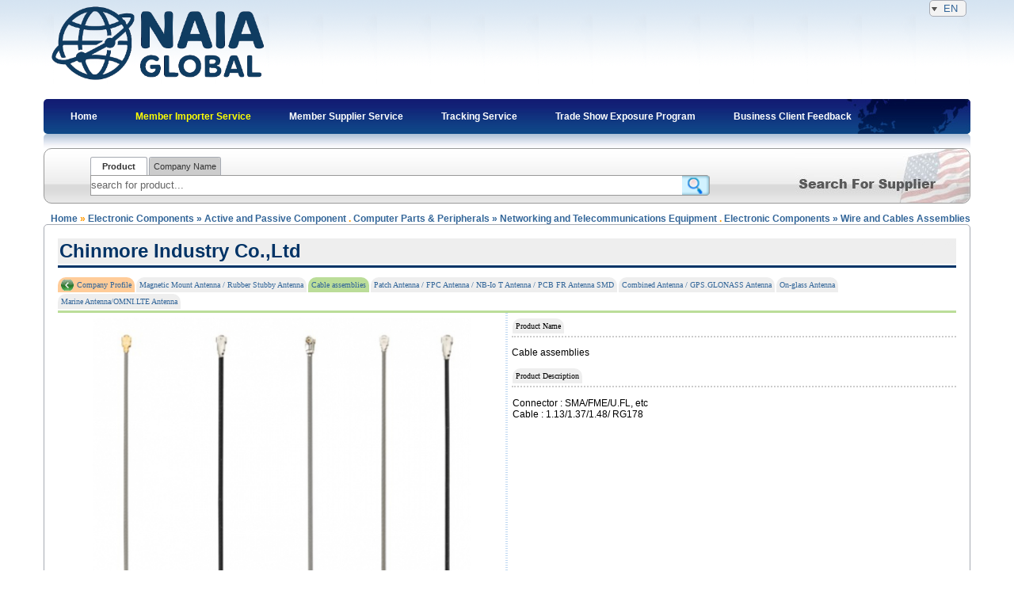

--- FILE ---
content_type: text/html; charset=UTF-8
request_url: https://www.usacan.org/index.php?pg=product&act=view&lang=en&company_no=22200&catno=58683
body_size: 16572
content:
<!DOCTYPE html PUBLIC "-//W3C//DTD XHTML 1.0 Transitional//EN" "http://www.w3.org/TR/xhtml1/DTD/xhtml1-transitional.dtd">
<html xmlns="http://www.w3.org/1999/xhtml">
<head>
<meta http-equiv="X-UA-Compatible" content="IE=EmulateIE9" />
<meta http-equiv="Content-Type" content="text/html; charset=utf-8" />
<meta name="viewport" content="width=device-width, initial-scale=1.0, maximum-scale=2.0">
<meta name="keywords" content="北美進口商協會,北美出口,北美商會,北美, 北美國際, 北美國際股份有限公司, NAIA INC,NAIA,North American Importers Association, Export, Manufacturers, Suppliers, Exporters, Importers, Trade Leads, Supplier, Manufacturer, Exporter, Importer, Global Source, Overseas Source, 貿易,全球貿易,全球採購,出口商,製造商,進出口貿易,出口貿易,海外商機,貿易" />
<meta name="description" content="北美進口商協會North American Importers Association(NAIA)成立於1987年，總會位於美國華盛頓D.C.，主要目的為服務進口商會員對外貿易、採購、合作等協助。會員遍及全球五大洲、超過7萬5千名進口商。為增加與亞洲區製造商之合作關係，協會於2001年於台北世貿中心設立台北辦事處(亞太辦事處)，主要任務為篩選並聯繫台灣及中國專業製造商，將其產品訊息提供給全球進口商會員做為未來貿易合作與採購之參考。" />
<title>NAIA::Chinmore Industry Co.,Ltd</title>
<link rel="SHORTCUT ICON" href="images/favicon.ico">
<link href="style/base.css?u=250407" rel="stylesheet" type="text/css">
<link href="style/overall.css?u=190426" rel="stylesheet" type="text/css">
<link href="style/frame.css?u=151231" rel="stylesheet" type="text/css">
<script type="text/javascript" src="script/build/yahoo/yahoo-min.js"></script>
<script type="text/javascript" src="script/build/utilities/utilities.js"></script>
<script type="text/javascript" src="script/build/connection/connection-min.js"></script>
<script language="JavaScript" src="script/overall.js?u=151231" type="text/javascript"> </script>
<script language="JavaScript" src="script/admin.js?u=250320" type="text/javascript"> </script>
<meta name="Description" CONTENT="Magnetic Mount Antenna
Rubber Stubby Antenna / OMNI.LTE Antenna
Cable assemblies / Marine Antenna
Patch Antenna / FPC Antenna 
NB-Io T Antenna /  PCB FR Antenna SMD
Combined Antenna / On-glass Antenna"><script type="text/javascript" src="script/news_rotator.js"></script><!-- Global site tag (gtag.js) - Google Analytics -->
                <script async src="https://www.googletagmanager.com/gtag/js?id=UA-155031362-1"></script>
                <script>
                  window.dataLayer = window.dataLayer || [];
                  function gtag(){dataLayer.push(arguments);}
                  gtag('js', new Date());
                  gtag('config', 'UA-155031362-1');
                </script>
<!-- Google Tag Manager -->
<script>(function(w,d,s,l,i){w[l]=w[l]||[];w[l].push({'gtm.start':
new Date().getTime(),event:'gtm.js'});var f=d.getElementsByTagName(s)[0],
j=d.createElement(s),dl=l!='dataLayer'?'&l='+l:'';j.async=true;j.src=
'https://www.googletagmanager.com/gtm.js?id='+i+dl;f.parentNode.insertBefore(j,f);
})(window,document,'script','dataLayer','GTM-PT62ZJQ');</script>
<!-- End Google Tag Manager -->
</head>

<body>
<!-- Google Tag Manager (noscript) -->
<noscript><iframe src="https://www.googletagmanager.com/ns.html?id=GTM-PT62ZJQ"
height="0" width="0" style="display:none;visibility:hidden"></iframe></noscript>
<!-- End Google Tag Manager (noscript) -->
<!-- BEGIN DYNAMIC BLOCK: overall_blk -->
<div id="overall" class="content">
	<div id="header"> 
    <!-- BEGIN DYNAMIC BLOCK: logo_blk -->
    <div class="topbar"><span class="signbar"></span><div style="display: inline-block;vertical-align: text-top;padding:2px;" class="wp-caption" onmouseover="showBlockById('langBlk','block');" onmouseout="showBlockById('langBlk','none');"><div><a href="#"><img src="images/icons/icon_arrowdown.gif" style=" vertical-align:middle;" />&nbsp; EN &nbsp;</a>  <div id="langBlk" style="display:none;"><div style="margin-top:5px;"><img src="images/icons/icon_arrowleft.gif" style=" vertical-align:middle;" /><a href="https://www.usacan.org.tw/index.php?pg=product&act=view&lang=en&company_no=22200&catno=58683&site-lang=tw">&nbsp; TW &nbsp;</a> </div><div style="margin-top:5px;"><img src="images/icons/icon_arrowleft.gif" style=" vertical-align:middle;" /><a href="https://cn.usacan.org/index.php?pg=product&act=view&lang=en&company_no=22200&catno=58683&site-lang=cn">&nbsp; CN &nbsp;</a> </div></div></div></div></div>
    <div id="logo"></div>
    <!-- END DYNAMIC BLOCK: logo_blk -->
    <div class="menu_top">
    <div class="l">
    <div class="r menu_font alignc" style="line-height:44px;" >
    <div id="menu-icon" class="alignl"><img src="images/webpage/menu-icon.png" style="margin:10px;" align="absmiddle" onclick="showMobileMenu('menu-mobile');" /></div>
    <div id="menu-full"><ul class="topmenuEn"><li class="left"><a href="index.php?pg=home" target="_top" style="color:#fff;"><span >Home</span></a></li><li onmouseover="showBlockById('importer_serviceBlk','block');" onmouseout="showBlockById('importer_serviceBlk','none');">
                    <div class="topmenuEnBlk" id="importer_serviceBlk" style="display:none;">
                    <ul style="margin:0;padding:0;"><li><a href="index.php?pg=supplierlist" target="_top" style="color:#ff0";"><span >Preferred Suppliers Gallery</span></a></li><li><a href="index.php?pg=importer" target="_top" style="color:#fff;"><span >Importers Gallery</span></a></li></ul></div>
                    <a class="menu_font pointer">
                    <span style="color:#ff0;">Member Importer Service</span></a> 
                    </li><li onmouseover="showBlockById('serviceBlk','block');" onmouseout="showBlockById('serviceBlk','none');">
                    <div class="topmenuEnBlk" id="serviceBlk" style="display:none;">
                    <ul style="margin:0;padding:0;"><li><a href="index.php?pg=service" target="_top" style="color:#fff;"><span >Member Supplier Service</span></a></li><li><a href="index.php?pg=what-we-do" target="_top" style="color:#fff;"><span >IRP program(Step by Step)</span></a></li></ul></div>
                    <a class="menu_font pointer">
                    <span >Member Supplier Service</span></a> 
                    </li><li onmouseover="showBlockById('trackingBlk','block');" onmouseout="showBlockById('trackingBlk','none');">
                    <div class="topmenuEnBlk" id="trackingBlk" style="display:none;">
                    <ul style="margin:0;padding:0;"><li><a href="index.php?pg=tracking_service" target="_top" style="color:#fff;"><span >Tracking Service</span></a></li><li><a href="index.php?pg=tracking_qna" target="_top" style="color:#fff;"><span >Q&A</span></a></li></ul></div>
                    <a class="menu_font pointer">
                    <span >Tracking Service</span></a> 
                    </li><li class="left"><a href="index.php?pg=trade-show-exposure-program" target="_top" style="color:#fff;"><span >Trade Show Exposure Program</span></a></li><li class="left"><a href="index.php?pg=dpsuppliers" target="_top" style="color:#fff;"><span >Business Client Feedback</span></a></li><div class="clear"></div></ul> </div>
    <div id="menu-mobile" class="hide"><div class="wp-caption"><ul class="topmenuEn"><li class="left"><a href="index.php?pg=home" target="_top" style="color:#fff;"><span >Home</span></a></li><li><a href="index.php?pg=supplierlist" target="_top" style="color:#fff;"><span >Preferred Suppliers Gallery</span></a></li><li><a href="index.php?pg=importer" target="_top" style="color:#fff;"><span >Importers Gallery</span></a></li><li><a href="index.php?pg=service" target="_top" style="color:#fff;"><span >Member Supplier Service</span></a></li><li><a href="index.php?pg=what-we-do" target="_top" style="color:#fff;"><span >IRP program(Step by Step)</span></a></li><li><a href="index.php?pg=tracking_service" target="_top" style="color:#fff;"><span >Tracking Service</span></a></li><li><a href="index.php?pg=tracking_qna" target="_top" style="color:#fff;"><span >Q&A</span></a></li><li class="left"><a href="index.php?pg=trade-show-exposure-program" target="_top" style="color:#fff;"><span >Trade Show Exposure Program</span></a></li><li class="left"><a href="index.php?pg=dpsuppliers" target="_top" style="color:#fff;"><span >Business Client Feedback</span></a></li><div class="clear"></div></ul> <img src="images/webpage/menu-icon.png" style="margin:10px;" align="absmiddle" onclick="showMobileMenu('menu-mobile');" /><div class="clear"></div></div></div>
    </div>
    </div>
    </div> 
    <div class="menu_shadow"></div>
	</div>
  <!-- BEGIN DYNAMIC BLOCK: search_blk -->  
  <div id="searchform1" style="margin-bottom:1em;">
    <form method="get" name="searchform" id="searchform" onsubmit="return validTnetSearch(this);" action="index.php" class="searchform">
    <div class="l"><div class="r">
    
            <div class="search-block-width">
                  <ul class="tagbar4 pointer"><li class="pointer"><a href="javascript:changeSearchType('p');" class="active" id="search_p">Product</a></li>
               <li class="pointer"><a href="javascript:changeSearchType('c');" class="" id="search_c">Company Name</a></li></ul> 
            <table border="0" cellpadding="0" cellspacing="0" class="search_tga" width="100%">
              <tr>
                <td width="99%">
                <input type="hidden" id="qtype" name="qtype" value="product" />
              <input name="q" class="q gray" id="q" value="search for product..." onclick="if (this.value.indexOf('search for')>=0) this.value='';" />
                 
                 </td>
                <td><button class="qbtn"><img src="images/webpage/btu_search2_a.gif" style="height:26px;" /></button></td>
              </tr>
            </table>
            </div>
    </div></div>              
    <input type="hidden" name="pg" value="supplierlist" />
          
      </form>
    </div>
  <!-- END DYNAMIC BLOCK: search_blk -->  
	<div id="maincontent">
		<div class="content"><div class="alignr category-bar" >
                        <a href="index.php?pg=home">Home</a> &raquo; <a href="index.php?pg=supplierlist&maincat=517" class="nowrap">Electronic Components &raquo; Active and Passive Component</a> . <a href="index.php?pg=supplierlist&maincat=756" class="nowrap">Computer Parts & Peripherals &raquo; Networking and Telecommunications Equipment</a> . <a href="index.php?pg=supplierlist&maincat=725" class="nowrap">Electronic Components &raquo; Wire and Cables Assemblies</a> </div></div>



    <div class="wp-caption whibg">
    <div style="margin:1%;">
    <div style="border-bottom:solid 3px #036;margin:1em auto;">
    <h1 class="alignl" style="margin:2px 0;padding:2px;color:#036;background-color:#eee;"><span name="company_name"><span id="comname">Chinmore Industry Co.,Ltd</span></span>
    <div class="right" style="color:#eee;font-size:8px;">NAIA Member(Expired)</div></h1></div>
        <div style="border-bottom:solid 3px #BBDD99;">
        <a href='index.php?pg=supplier&lang=en&company_no=22200'" class="left round_top profile_font profile_red" style="margin-right:2px;"><span class="back">&nbsp;</span>Company Profile </a>
        
        <a href="index.php?pg=product&act=view&lang=en&company_no=22200&catno=58671" class="round_top left profile_font graybg" style="margin-right:2px;">Magnetic Mount Antenna /  Rubber Stubby Antenna</a><a href="index.php?pg=product&act=view&lang=en&company_no=22200&catno=58683" class="round_top left profile_font profile_green" style="margin-right:2px;">Cable assemblies</a><a href="index.php?pg=product&act=view&lang=en&company_no=22200&catno=58687" class="round_top left profile_font graybg" style="margin-right:2px;">Patch Antenna / FPC Antenna  / NB-Io T Antenna /  PCB FR Antenna SMD</a><a href="index.php?pg=product&act=view&lang=en&company_no=22200&catno=58689" class="round_top left profile_font graybg" style="margin-right:2px;">Combined Antenna / GPS.GLONASS Antenna</a><a href="index.php?pg=product&act=view&lang=en&company_no=22200&catno=58691" class="round_top left profile_font graybg" style="margin-right:2px;">On-glass Antenna</a><a href="index.php?pg=product&act=view&lang=en&company_no=22200&catno=77133" class="round_top left profile_font graybg" style="margin-right:2px;">Marine Antenna/OMNI.LTE Antenna</a>
        <div class="clear"></div></div>
        <div style="width:100%;margin-bottom:3px;border-bottom:solid 3px #bd9;" id="imgGallery">

        <div class="profile-block-spot" style="border-bottom:solid 3px #bd9;">
            <div class="width-half left">
            <div class="alignc" style="margin:1%;overflow:hidden;">
                <div onclick="openDialog('https://reg.usacan.org/uploads/photos/2/22/0//B1(Cable assemblies)1111111111.jpg','_blank','800','600');" class="pointer alignc"><div id="photoDiv77141" class="photoDiv"><img src="images/icons/ajax_loading.gif" /></div></div>
            </div>   
            </div>
            <div class="width-half left">
            <div class="alignl" style="margin:1% 0 1% 1%;">
                <!-- BEGIN DYNAMIC BLOCK: row_list -->
                <table border="0" width="100%" cellspacing="0">
                    <tr><td style="border-bottom:dotted 2px #ccc;"><div class="round_top profile_font graybg left">Product Name</div></td></tr>
                    <tr><td style="padding:1em 0;">Cable assemblies</td></tr>
                    <tr><td style="border-bottom:dotted 2px #ccc;"><div class="round_top profile_font graybg left">Product Description</div></td></tr>
                    <tr><td><p>Connector : SMA/FME/U.FL, etc<br />Cable : 1.13/1.37/1.48/ RG178</p></td></tr>
                </table>
                <!-- END DYNAMIC BLOCK: row_list -->
            </div>                     
            </div>
            <div class="clear"></div>
        </div>


        </div>
    </div>
    </div>


<script>
loadPhotoDiv("photoDiv");
</script>



	</div>
    <!-- BEGIN DYNAMIC BLOCK: foot_blk -->
    <div style="margin:1em auto;" class="menu_bot">
        <div class="l">
        <div class="r">
            <div style="margin:1em;">
              <div  class="alignr" style="height:41px;line-height:40px;"><a href="index.php?pg=wishtobuy" target="_top" class="menu_font" style="padding-right:26px;color:#FFFFFF;"><span >Wish To Buy</span></a><a href="index.php?pg=faq" target="_top" class="menu_font" style="padding-right:26px;color:#FFFFFF;"><span >FAQ</span></a><a href="index.php?pg=contact" target="_top" class="menu_font" style="padding-right:26px;color:#FFFFFF;"><span >Contact Us</span></a><script src="//static.getclicky.com/js" type="text/javascript"></script><script type="text/javascript">try{ clicky.init(100874062); }catch(e){}</script></div>
              <div class="copy_font" style="height:20px;line-height:18px;"><!--TEL :  888-483-5777 / FAX : (646)-304-5182-->   &copy; 2026 USACAN.Org. All rights reserved.  </div>
              </div>
        </div> 
        </div>
        <div class="menu_shadow"></div>
    </div>
    <!-- END DYNAMIC BLOCK: foot_blk -->

    <div id="footer"></div>

<div id="ViewBlock" style="display:none;z-index:990;">
<div class="Mask"></div>
<div class="graybg fixDialogHbar"> <h2 id="ViewBlockTitle" class="floatDiv" style="margin:0 15px;height:100%;"></h2>
<span id="editbtn"></span>
<button onclick="showBlockById('ViewBlock','none');" class="right btn btn_x">X</button></div>
<div class="fixDialogH whibg">
<div id="ViewBlockBody" style="margin:1em;">
</div>
</div>
</div>

<div id="MsgBlock" style="display:none;z-index:1990;">
<div class="Mask"></div>
<div class="graybg fixDialogbar shadow_dark"><span id="MsgBlockTitle"></span>
<button onclick="showBlockById('MsgBlock','none');" class="right btn btn_x">X</button></div>
<div class="fixDialog whibg shadow_dark">
<div id="MsgBlockBody" style="margin:0.5em;">
</div>
</div>
</div>

<div id="WaitingBlock" style="display:none;z-index:9990;">
<div class="Mask"></div>
<div class="fixDialogS whibg shadow_dark">
<span id="WaitingBlockMsg" style="margin:1em;"></span>
</div>
</div>

<div id="calendarBlock"></div>    
<div id="DebugBoard"></div>

</div>
<!-- END DYNAMIC BLOCK: overall_blk -->

</body>
</html>


--- FILE ---
content_type: text/css
request_url: https://www.usacan.org/style/frame.css?u=151231
body_size: 3335
content:
body {
	margin:0;
	background: url(../images/webpage/top_bg.gif) top left  repeat-x;
}
main{
	overflow:hidden;
}
a:link {
	text-decoration: none;
	color: #336699;
}
a:visited {
	text-decoration: none;
	color: #336699;
}
a:hover {
	text-decoration: underline;
}
a:active {
	text-decoration: none;
}
.inputform{
	font-family: Arial, Helvetica, sans-serif;
	border: solid 1px #DDDDDD;
	color:#666666;
	margin-bottom:2px;
	padding: 2px 5px 2px 5px;
	font-size:100%;
}
.fotn_sty {
	font-family: Arial, Helvetica, sans-serif;
	font-size: 100%;
	color: #666666;
	text-decoration: none;
	line-height: 185%;
}
.fotn_sty_14 {
	font-family: Arial, Helvetica, sans-serif;
	font-size: 120%;
	color: #336699;
	text-decoration: none;
	line-height: 185%;
}
.fotn_sty_13 {
	font-family: Arial, Helvetica, sans-serif;
	font-size: 110%;
	color: #224466;
	text-decoration: none;
	line-height: 185%;
}
.fotn_sty_12 {
	font-family: Arial, Helvetica, sans-serif;
	font-size: 100%;
	color: #336699;
	text-decoration: none;
	line-height: 185%;
}
.menu_font {
	font-family: Verdana, Arial, Helvetica, sans-serif;
	font-size: 100%;
	color: #FFFFFF;
	font-weight: bold;
}
.copy_font {
	font-family: Arial,Verdana, Helvetica, sans-serif;
	font-size: 90%;
	color: #FFFFFF;
	line-height: 90%;
}
.black_font {
	font-family: Arial,Verdana, Helvetica, sans-serif;
	font-size: 14px;
	color: #000000;
	line-height: 11px;
}
.search_tga {
	font-family: Verdana, Arial, Helvetica, sans-serif;
	font-size: 100%;
	color: #336699;
	text-decoration: none;
}
.search_tga_n {
	font-family: Verdana, Arial, Helvetica, sans-serif;
	font-size: 100%;
	color: #000000;
	text-decoration: underline;
	font-weight: bold;
}
.imp_li {
	list-style-image: url(../images/icons/icon_1.gif);
	font-family: Arial, Helvetica, sans-serif;
	font-size: 100%;
	color: #666666;
	text-decoration: none;
	line-height: 165%;
}
.body_bg {
    background-image: url(../images/webpage/top_bg.gif);
    background-repeat: repeat-x;
}

.search_sty {
	height: 18px;
	border-top-width: 1px;
	border-bottom-width: 1px;
	border-left-width: 1px;
	border-top-style: solid;
	border-bottom-style: solid;
	border-left-style: solid;
	border-top-color: #989898;
	border-bottom-color: #989898;
	border-left-color: #989898;
	width: 550px;
	font-family: Verdana, Arial, Helvetica, sans-serif;
	font-size: 100%;
	border-right-width: 1px;
	border-right-style: solid;
	border-right-color: #989898;
}
.search_tit {
	font-family: Geneva, Arial, Helvetica, sans-serif;
	font-size: 120%;
	font-weight: bold;
	color: #FFFFFF;
	text-decoration: none;
}
.search_subtit {
	font-family: Georgia, "Times New Roman", Times, serif;
	font-size: 100%;
	font-weight: bold;
	color: #336666;
	text-decoration: none;
}
.page_con_bg {
	background-image: url(../images/page_con_bg.gif);
	background-repeat: no-repeat;
}
.blue_font {
	font-family: Verdana, Arial, Helvetica, sans-serif;
	font-size: 100%;
	font-weight: bold;
	color: #336699;
}
.red_font {
	font-family: Verdana, Arial, Helvetica, sans-serif;
	font-size: 100%;
	font-weight: bold;
	color: #990000;
}


.prod_img_sty{width:99%; border: 1px solid #999999; margin-bottom:8px; padding:1px;}
#clear, .clear {
	clear:both;
}
.member_supp_ {
	font-family: Arial,Verdana, Helvetica, sans-serif;
	font-size: 110%;
	color: #333333;
}
.italic14 {
    font-style: italic;
    font-size: 120%;
}

--- FILE ---
content_type: application/javascript
request_url: https://www.usacan.org/script/admin.js?u=250320
body_size: 53979
content:
var sUrl = "ajax.php?handle=admin";
var loadimg = '<img src="images/icons/ajax_loading.gif" />';
var timer = '';
var timercount = 0;
function editPasswordBlock(act,no) {
    var bID = 'editPasswordBlock';
    var postData =  'type=editPasswordBlock&act='+act+'&no='+no;
    if (act == 'cancel') {
        showBlockById(bID,'none');
        var arr = Array('old_password','new_password1','new_password2');
        for (var i in arr) getE(arr[i]).value='';
        getE('PasswordBlockMsg').innerHTML = '';
    } else if (act == 'save') {
        var msg = '';        
        el = getE('old_password'); 
        if (el.value=='') msg += 'Please input current password.'; 
        else postData += '&old_password='+ encodeURIComponent(el.value);   
        
        el = getE('new_password1'); 
        el2 = getE('new_password2'); 
        
        if (el.value=='') msg += 'New password is empty.';
        else if (el2.value=='') msg += 'Confirmation password is empty.';   
        else if (el.value!=el2.value) msg += 'Your password and confirmation password do not match.';
        else postData += '&new_password='+ encodeURIComponent(el.value);   
        if (msg == '') var request = YAHOO.util.Connect.asyncRequest('POST', sUrl, callback,postData);  
        else {
            getE('PasswordBlockMsg').innerHTML = '<span class="info">'+msg+'</span>';
        }
    }  
}

function editImpCategory(act,no) {
    var bID = 'MsgBlock';
    var cID = 'MsgBlockBody';
    var postData =  'type=editImpCategory&act='+act+'&no='+no;
    if (act == 'cancel') {
        showBlockById(bID,'none');
        getE(cID).innerHTML = loadimg;
    }
    else if (act == 'edit') {
        showBlockById(bID,'block');
        var request = YAHOO.util.Connect.asyncRequest('POST', sUrl, callback,postData);
    }
    else if (act == 'save') {
        var msg = '';        
        el = getE('rName'); 
        if (el.value=='') msg += 'Field of importer category is empty. '; 
        else postData += '&name='+ encodeURIComponent(el.value);   
        el = getE('rValue'); 
        postData += '&value='+ encodeURIComponent(el.value);   
        
        el = getE('number1'); if (el!=null) postData += '&number1='+ el.value;   
        el = getE('number2'); if (el!=null) postData += '&number2='+ el.value;   
        
        if (msg != '')  
        {
            getE('editImpCategoryMsg').innerHTML = '<span class="warn">'+msg+'</span>';
            return false;
        }
        var request = YAHOO.util.Connect.asyncRequest('POST', sUrl, callback,postData); 
        showBlockById(bID,'none');
    }
    else if (act == 'delete') {
        var request = YAHOO.util.Connect.asyncRequest('POST', sUrl, callback,postData);          
        showBlockById(bID,'none');
        el = getE('impcat-'+no);
        if (el!=null)  el.innerHTML=''; 
    }
      
}

function editDomainRecords(act,no) {
    var bID = 'MsgBlock';
    var cID = 'MsgBlockBody';
    var postData =  'type=editDomainRecords&act='+act+ '&no='+no;
    if (act == 'edit') {
        showBlockById(bID,'block');
        getE('MsgBlockBody').innerHTML = loadimg;
        var request = YAHOO.util.Connect.asyncRequest('POST', sUrl, callback,postData);
    }
    else if (act == 'save' || act == 'renew') {
        var els = getEs('setupVar');
        if (els!=null) {
            for (var i in els) {
                if (els[i].id != undefined) {
                    if (els[i].value != '') {
                        postData += '&'+ els[i].id + '=' + encodeURIComponent(els[i].value);
                    }
                }
            }
            var request = YAHOO.util.Connect.asyncRequest('POST', sUrl, callback,postData);
            if (no > 0 && act != 'renew') showBlockById('MsgBlock','none');
            else {
                var el=getE('editmsg');
                if (el!=null) el.innerHTML = loadimg + 'Please wait...';
            }
        }                                                                                       
    }
    else if (act == 'purchase' ) {
        var request = YAHOO.util.Connect.asyncRequest('POST', sUrl, callback,postData);
    }
    else if (act == 'certbot' ) {
        var request = YAHOO.util.Connect.asyncRequest('POST', sUrl, callback,postData);
        var el = getE('ssl_msg'+no);
        if (el!=null) el.innerHTML = loadimg;
    }
    else if (act == 'buildVhost' ) {
        var request = YAHOO.util.Connect.asyncRequest('POST', sUrl, callback,postData);
        var el = getE('buildVhost_msg'+no);
        if (el!=null) el.innerHTML = loadimg;
    }
    else if (act == 'delete') {
        var request = YAHOO.util.Connect.asyncRequest('POST', sUrl, callback,postData);
        showBlockById('MsgBlock','none');
    }

      
}
function editCategory(act,parent_no,no) {
    var bID = 'MsgBlock';
    var cID = 'MsgBlockBody';
    var postData =  'type=editCategory&act='+act+'&parent_no='+parent_no+'&no='+no;
    if (act == 'edit') {
        showBlockById(bID,'block');
        var request = YAHOO.util.Connect.asyncRequest('POST', sUrl, callback,postData);
    }
    else if (act == 'saverow') {
        if (parent_no == 0) {
            var el=getE('cat_title');
            if (el!=null ) {
                if (el.value=='') getE('parentBlkMsg').innerHTML = '<span class="warn">empty title</span>';
                else var request = YAHOO.util.Connect.asyncRequest('POST', sUrl, callback,postData + '&name=' + encodeURIComponent(el.value));    
            }
        }
        else {
            var el=getE('parent_no'+no);  if (el!=null) postData += '&new_pno='+el.value;
            var el=getE('cat_name'+no);  if (el!=null) postData += '&new_name='+el.value;
            var request = YAHOO.util.Connect.asyncRequest('POST', sUrl, callback,postData);
        }                                                                                        
    }
    else if (act == 'editrow' || act == 'delete') {
        var request = YAHOO.util.Connect.asyncRequest('POST', sUrl, callback,postData);
    }
    else if (act == 'cancel') {
        var el=getE('catRow'+no);
        if (el!=null) el.innerHTML = '';
    }
      
}

function editCategoryOld(act,no) {
    var bID = 'MsgBlock';
    var cID = 'MsgBlockBody';
    var postData =  'type=editCategory&act='+act+'&no='+no;
    if (act == 'cancel') {
        showBlockById(bID,'none');
        getE(cID).innerHTML = loadimg;
    }
    else if (act == 'edit') {
        showBlockById(bID,'block');
        var request = YAHOO.util.Connect.asyncRequest('POST', sUrl, callback,postData);
    }
    else if (act == 'save') {
        var msg = '';        
        el = getE('rName'); 
        if (el.value=='') msg += 'Field of category is empty. '; 
        else postData += '&name='+ encodeURIComponent(el.value);   
        el = getE('rValue'); 
        postData += '&value='+ encodeURIComponent(el.value);   
        
        if (msg != '')  
        {
            getE('editCategoryMsg').innerHTML = '<span class="warn">'+msg+'</span>';
            return false;
        }
        var request = YAHOO.util.Connect.asyncRequest('POST', sUrl, callback,postData); 
        showBlockById(bID,'none');
    }
    else if (act == 'delete') {
        var request = YAHOO.util.Connect.asyncRequest('POST', sUrl, callback,postData);          
        showBlockById(bID,'none');
        el = getE('category-'+no);
        if (el!=null)  el.innerHTML=''; 
    }
      
}

function editUser(act,no) {
    var bID = 'editUser';
    var postData =  'type=editUser&act='+act+'&no='+no;
    if (act == 'cancel') {
        showBlockById(bID,'none');
        getE('econtrolbtn').innerHTML = loadimg;
    }
    else if (act == 'edit') {
        showBlockById(bID,'block');
        var request = YAHOO.util.Connect.asyncRequest('POST', sUrl, callback,postData);
    }
    else if (act == 'save') {
        var msg = '';  
        if (no==0) {
            el = getE('id'); 
            if (el.value=='') msg += 'User <strong>ID</strong> is empty. '; 
            else postData += '&id='+ encodeURIComponent(el.value);   
        }  
        el = getE('password'); 
        if (no==0 && el.value=='') msg += 'User <strong>Password</strong> is empty. '; 
        else postData += '&password='+ encodeURIComponent(el.value);   
        
        var arr = Array ('email','available_email','user_group');
        for (var i in arr) {
            el = getE(arr[i]);
            if (el!=null) postData += '&'+arr[i] + '='+ encodeURIComponent(el.value);   
        }
        if (msg != '')  
        {
            getE('editUserMsg').innerHTML = '<span class="warn">'+msg+'</span>';
            return false;
        }
        var request = YAHOO.util.Connect.asyncRequest('POST', sUrl, callback,postData); 
    }
    else if (act == 'delete') {
        var request = YAHOO.util.Connect.asyncRequest('POST', sUrl, callback,postData);          
        showBlockById(bID,'none');
        el = getE('user-'+no);
        if (el!=null) el.innerHTML='';
    }
      
}
function editUserGroup(act,name,no) {
    var bID = 'MsgBlock';
    var cID = 'MsgBlockBody';
    var postData =  'type=editUserGroup&act='+act+'&name='+ name + '&no='+no;
    if (act == 'cancel') {        
        showBlockById(bID,'none');
    }
    else if (act == 'edit') {        
        showBlockById(bID,'block');
        var request = YAHOO.util.Connect.asyncRequest('POST', sUrl, callback,postData);
        getE(cID).innerHtml = loadimg;
    }
    else if (act == 'save') {
        var msg = '';  
          
        var els = getEs('ugroup');
        for (var i in els) {
            el = els[i];
            if (el!=null) postData += '&'+el.id+'='+el.value;
        }
        var request = YAHOO.util.Connect.asyncRequest('POST', sUrl, callback,postData); 
        showBlockById(bID,'none');
    }
      
}

function editMemStatus(act,name,no) {
    var bID = 'MsgBlock';
    var cID = 'MsgBlockBody';
    var postData =  'type=editMemStatus&act='+act+'&name='+ name + '&no='+no;
    if (act == 'cancel') {        
        showBlockById(bID,'none');
    }
    else if (act == 'edit') {        
        showBlockById(bID,'block');
        var request = YAHOO.util.Connect.asyncRequest('POST', sUrl, callback,postData);
        getE(cID).innerHtml = loadimg;
    }
    else if (act == 'save') {
        var msg = '';  
          
        var els = getEs('mgroup');
        for (var i in els) {
            el = els[i];
            if (el!=null) postData += '&'+el.id+'='+el.value;
        }
        var request = YAHOO.util.Connect.asyncRequest('POST', sUrl, callback,postData); 
    }
    else if (act == 'delete') {
        var request = YAHOO.util.Connect.asyncRequest('POST', sUrl, callback,postData); 
    }
      
}

function editSponsorLogo(act,name,no) {
    var bID = 'ViewBlock';
    var cID = 'ViewBlockBody';
    var postData =  'type=editSponsorLogo&act='+act+'&name='+ name + '&no='+no;
    if (act == 'cancel') {        
        showBlockById(bID,'none');
    }
    else if (act == 'edit') {        
        showBlockById(bID,'block');
        var request = YAHOO.util.Connect.asyncRequest('POST', sUrl, callback,postData);
        getE(cID).innerHtml = loadimg;
    }
    else if (act == 'getsize') {
        var el = getE('value['+no+'][imgurl]');
        if (el!=null) {
            if (el.value != '') {
                var request = YAHOO.util.Connect.asyncRequest('POST', sUrl, callback,postData + '&i='+no + '&imgurl=' + encodeURIComponent(el.value));
            } 
        }
    }
    else if (act == 'save') {
        var msg = '';  
          
        var els = getEs('setupVar');
        for (var i in els) {
            el = els[i];
            if (el!=null) postData += '&'+el.id+'='+el.value;
        }

        var request = YAHOO.util.Connect.asyncRequest('POST', sUrl, callback,postData);
        showBlockById(bID,'none'); 
    }
      
}

function editVariables(act,name,no) {
    var bID = 'MsgBlock';
    var cID = 'MsgBlockBody';
    var postData =  'type=editVariables&act='+act+'&name='+ name + '&no='+no;
    if (act == 'cancel') {        
        showBlockById(bID,'none');
    }
    else if (act == 'edit') {        
        showBlockById(bID,'block');
        var request = YAHOO.util.Connect.asyncRequest('POST', sUrl, callback,postData);
        getE(cID).innerHtml = loadimg;
    }
    else if (act == 'save') {
        var msg = '';  
          
        var els = getEs('vgroup');
        for (var i in els) {
            el = els[i];
            if (el!=null) postData += '&'+el.id+'='+el.value;
        }
        var request = YAHOO.util.Connect.asyncRequest('POST', sUrl, callback,postData);
        showBlockById(bID,'none'); 
    }
      
}

function editSMsgBlock(act) {
    var bID = 'editSMsgBlock';
    var postData =  'type=editSMsgBlock&act='+act;
    if (act == 'cancel') {
        var request = YAHOO.util.Connect.asyncRequest('POST', sUrl, callback,postData);
        showBlockById(bID,'none');
    }
    else if (act == 'save') {
        var el = getE('sMsg');
        if (el!=null) postData += '&smsg=' + encodeURIComponent(el.value);
        var request = YAHOO.util.Connect.asyncRequest('POST', sUrl, callback,postData);
    }
    
}

/*** Product ***/
function getProductDetail(lang,no,act,sid,cat) {

    if (act == 'view') {
        openDialog('index.php?pg=product&lang='+lang+'&product_no='+no,'_blank','900','600');
    }

    /*
    var bID = 'ViewBlock';
    var postData =  'type=getProductDetail&act='+act+'&no='+no+'&lang='+lang;
    if (sid!=null || sid != 'null') postData += '&sid='+sid;


    if (act == 'view' || act == 'editlist') {
        showBlockById(bID,'block');
        var request = YAHOO.util.Connect.asyncRequest('POST', sUrl, callback,postData);
        getE('ViewBlockBody').innerHTML = loadimg;
    }
    else if (act =='viewcat') {
        location.href = 'index.php?pg=product&lang='+lang+'&company_no='+sid+'&no='+no+'&act=view&cat='+ encodeURIComponent(cat);
    }
    else if (act == 'edit') {
        showBlockById('PhotoBlock','block');
        var request = YAHOO.util.Connect.asyncRequest('POST', sUrl, callback,postData);
        getE('PhotoBlockBody').innerHTML = loadimg; 
        getE('photo_editbtn').innerHTML = '<button onclick="showBlockById(\'PhotoBlock\');" style="height:100%;"><span class="close">close</span></button>'; 
    }
    else if (act == 'save') {
        var lang = Array('en','de','fr','es','jp');
        var eid; var el;
        for (var i in lang) {
            eid = 'title['+lang[i]+']';
            el = getE(eid);
            if (el!=null) postData += '&'+eid+'='+ encodeURIComponent(el.value);
            eid = 'category['+lang[i]+']';
            el = getE(eid);
            if (el!=null) postData += '&'+eid+'='+ encodeURIComponent(el.value);
            eid = 'filedesc['+lang[i]+']';
            el = getE(eid);
            if (el!=null) postData += '&'+eid+'='+ encodeURIComponent(el.innerHTML);
        }
        el = getE('img_no'); if (el!=null) postData += '&img_no='+el.value;
        el = getE('img_status'); if (el!=null) postData += '&img_status='+el.value;
        el = getE('product_image');
        if (el == null) {
           el = getE('productphoto');
           if (el!=null) el.innerHTML = '<span class="warn">please upload photo...</span>'; 
        } else {
            var request = YAHOO.util.Connect.asyncRequest('POST', sUrl, callback,postData);
            showBlockById('PhotoBlock','none');
        }
    }
    else if (act == 'cancel') {
        showBlockById('PhotoBlock','none');
        var request = YAHOO.util.Connect.asyncRequest('POST', sUrl, callback,postData);
    }
    else if (act == 'delete') {
        var request = YAHOO.util.Connect.asyncRequest('POST', sUrl, callback,postData);
        var el = getE('img_'+no);
        if (el!=null) el.style.display = 'none';
        showBlockById('PhotoBlock','none');
    }
    else if (act == 'close') {
        var el = getE('displayBlk');
        if (el==null) getE('ViewBlockTitle').innerHTML='';
        else {
            el=getE('sid');
            if (el!=null) {
                postData =  'type=getProductDetail&act='+act+'&sid='+el.value;
                var request = YAHOO.util.Connect.asyncRequest('POST', sUrl, callback,postData);
            }
        }
    }
    else {
        var request = YAHOO.util.Connect.asyncRequest('POST', sUrl, callback,postData);
    }
    */
}

function editProduct(no,act,lang,sid,catno,index,catindex) {
    var bID = 'ViewBlock';
    var bIDBody = 'ViewBlockBody';
    var postData =  'type=editProduct&act=' + act + '&no='+ no + '&lang=' + lang + '&sid='+sid + '&catno='+catno +"&index="+index +"&catindex="+catindex;
   if (act == 'viewcat') {
        var url = "index.php?pg=product&act=view&lang=" + lang + '&company_no=' + no + '&catno=' + catno;                
        location.href=url;
   }
   else if (act == 'editcat') {
        var url = "index.php?pg=profile&act=editProduct&step=editcat&no="+no+"&lang="+lang+"&sid="+sid+ '&catno=' + catno +"&index="+index;                
        location.href=url;
   }
   else if (act == 'createcat') {
        showBlockById('MsgBlock','block');
        getE('MsgBlockBody').innerHTML = loadimg;
        
        var request = YAHOO.util.Connect.asyncRequest('POST', sUrl, callback,postData);  
   }
   else if (act == 'savecat') {

       var check = true;
       var el = getE('catfile');
       
       if (el==null) check=false;
       else if (no==0){
           if (el.value == '' ) {
              getE('catfilemsg').innerHTML = "<span class='warn'>empty file</span>";
              check = false; 
           }
           else {
               var inRange = isFileExtInRange(el.value,"gif jpg jpeg png");
               if (!inRange) {
                    getE('catfilemsg').innerHTML = "<span class='warn'>ERROR: Invalid Image File. Please upload image file format like jpg, gif or png.</span>";
                    check = false;
               }   
           }
       }
       
       el = getE('catname');
       if (el==null || el.value=='') {
           getE('catnamemsg').innerHTML = "<span class='warn'>empty category name</span>"; 
           check = false;
       }
       if (check == false || no==0)  return check;
       else {
           YAHOO.util.Connect.setForm('catForm', true);
           
           var request = YAHOO.util.Connect.asyncRequest('POST', sUrl, uploadcallback);  
           showBlockById('MsgBlock','none');
           getE('cattitleImg').innerHTML = loadimg;
           return false;
       }
   }
   else if (act == 'saveback') {
       var els = getEs('photovar[]');
       if (els!=null) {
           for (var i in els) {
               if ( els[i].value!== undefined) {
                   var id = els[i].id;
                   if (id.indexOf('filedesc')>0) {
                       var val = encodeURIComponent(tinyMCE.get(id).getContent());
                   } else {
                       var val = encodeURIComponent(els[i].value);
                   }
                   
                   postData += '&'+id +"="+val;
               }
           }
       }
       var request = YAHOO.util.Connect.asyncRequest('POST', sUrl, callback,postData);
       checkProfile('start',no,'edit',lang,sid);  
   }
   else if (act == 'close') {
       
   }
   else if (act == 'imgBrowse') {
       
       var el = getE('index'); if (el!=null) el.value = index;
       el=getE('imgno'); if (el!=null) el.value = no;
       el=getE('catno'); if (el!=null) el.value = catno;
       el=getE('catindex'); if (el!=null) el.value = catindex;
       
       el = getE('imgfile'); if (el!=null) el.value = '';
       onMyclick('imgfile');
   }
   else if (act == 'imgUpload') {
        var el = getE('imgfile');
        var inRange = isFileExtInRange(el.value,"gif jpg jpeg png");
         
        if (!inRange) {
            showBlockById('MsgBlock','block');
            getE('MsgBlockBody').innerHTML = "<div class='alignc grayblue'><h1>ERROR:</h1><h2>Invalid Image File</h2><h2>Please upload image file format like jpg, gif or png.</h2></div>";
            return false;
        }
       
           YAHOO.util.Connect.setForm('imgForm', true);
           
           var request = YAHOO.util.Connect.asyncRequest('POST', sUrl, uploadcallback);  
            
           el = getE('index');
           if (el!=null) getE('pimg'+ el.value).innerHTML = loadimg;
       
               
       return false;      
   }
   else if (act == 'delproduct') {
        var url = "index.php?pg=profile&act=editProduct&step=delproduct&no="+no+"&lang="+lang+"&sid="+sid+ '&catno=' + catno +"&index="+index  +"&catindex="+catindex ;                
        location.href=url;
   }
   else if (act == 'confirmdelproduct') {
       showBlockById('MsgBlock','block');
       var str = '<div style="margin:2em;" class="alignc"><h2>Confirm</h2><h3>Are you sure to delete this product?</h3><div><button onclick="editProduct(' + "'"+no+"','delproduct','"+lang+"','"+sid+"','"+catno+"','"+index+"','"+catindex+"'"+');"><h2>Yes</h2></button> <button onclick="showBlockById(\'MsgBlock\',\'none\');"><h2>Cancel</h2></button></div></div>';
       var el = getE('MsgBlockBody');
       if (el!=null) el.innerHTML = str;
   }
   else if (act == 'preview') {
       var sid=getE('sid');
        var url = "index.php?pg=profile&act=editProduct&step=preview&company_no="+no+"&lang="+lang+"&sid="+sid.value+ '&catno=' + catno;                
        location.href=url;
   }
   else if (act == 'delcat' || act == 'move_order') {
        var request = YAHOO.util.Connect.asyncRequest('POST', sUrl, callback,postData);
   }

}

function updateProductKeys(lang,sid) {
        var els = getEs('pword');
        var value = '';
        if (els!=null) {
            for (var i in els) {
               if (els[i].value!='' && els[i].value != undefined) value += (value==''?'':"\n") + encodeURIComponent(els[i].value);
            }
        }
        updateSessionElement(lang,sid,'main_product',value);
}

function updateFormText(sid,id,value) {
    
    var postData =  location.search + '&type=tinyMceChange&id=' + id;
    if (id.indexOf('[title]')>0 ) {
        var nid = id.replace('[title]','');
        var el = getE(nid + '[no]'); if (el!=null) postData += '&imgno=' + el.value;
        var el = getE(nid + '[index]'); if (el!=null) postData += '&index=' + el.value;
        var el = getE(nid + '[catindex]'); if (el!=null) postData += '&catindex=' + el.value;
        var el = getE(nid + '[catno]'); if (el!=null) postData += '&catno=' + el.value;
    }
    
    postData +=  '&content=' + encodeURIComponent(value);
    
    var request = YAHOO.util.Connect.asyncRequest('POST', sUrl, callback,postData);
    
}

function putlog(str) {
  console.debug(str);  
}                                
function editTradingPosts(act,pg,no,step) {
    var postData =  'type=editTradingPosts&act='+act+'&no='+no+'&pg='+pg+"&step="+step;
    if (step == 'preview') {
       getE('eForm').submit(); 
    }
    else {
       location.href = 'index.php?'+postData;   
    }
}
/*** Profile ***/
function checkProfile(timertype,no,act,lang,sid) {
    if (timertype == 'start') {
        timercount = 0;
        var el=getE('timer_msg'); if (el!=null) el.value = '';
            el = getE('WaitingBlockMsg'); if (el!=null) el.innerHTML = loadimg + 'check data...';
        showBlockById('WaitingBlock','block');
        timer = setInterval(function(){checkProfile('waiting',no,act,lang,sid)},200);
    }
    else if (timertype == 'waiting') {
        var el = getE('timer_msg');
        if (el!=null) {
           if (el.value == 'ok') {
               clearInterval(timer);
               getProfile(no,act,lang,sid);
               return true;
           } 
           else if (el.value == 'error') {
               clearInterval(timer);
               el.value = '';
               showBlockById('WaitingBlock','none');
               return false;
           }
        }
        
        if (timercount > 150) {
           clearInterval(timer);
           el = getE('WaitingBlockMsg');
           if (el!=null) el.innerHTML = loadimg + 'check data... <p>Oops, time out... <button onclick="showBlockById(\'WaitingBlock\',\'none\');">close</button></p>';
        } 
        else timercount ++;    
    }
}

function getProfile(no,act,lang,sid) {
    var bID = 'editMessage';
    var postData =  'type=getProfile&act='+act+'&company_no='+no+'&sid='+sid+"&lang="+lang;
    if (act == 'save') {
        var request = YAHOO.util.Connect.asyncRequest('POST', sUrl, callback,postData);
        checkProfile('start',no,'finish',lang,sid);
    } 
    else if (act == 'finish') {
        showBlockById('WaitingBlock','none');        
    }
    else if (act == 'check') {      
        var msg = null;
        var els = getEs('setupVar');
        var mstatus = '';
        var comname = '';
        if (els!=null) {
            
            for (var i in els) {
                var id = els[i].id; 
                var val = els[i].value;
                if (val == '' ) {
                    if ( id == 'company_name' || id == 'email' || id == 'url' || 
                         id == 'address' || id == 'tel' || id == 'country') { 
                             if (msg ==null) msg = Array(); 
                             msg[id] = ' empty field';  
                         }
                } else {
                    if (id == 'member_status') mstatus = val;
                    else if (id == 'company_name') comname = val;
                    var el = getE('msg_' +id); if (el != null) el.innerHTML = '';
                }
                postData += '&'+id+'='+ encodeURIComponent(val);
                
            }
        }

        if (msg == null || (mstatus == 'Free Member' && comname != '')) {

            var request = YAHOO.util.Connect.asyncRequest('POST', sUrl, callback,postData);
            checkProfile('start',no,'edit',lang,sid);
        }
        else {           
            for (var i in msg) {
                var el = getE('msg_' +i);
                if (el != null) el.innerHTML = '<span class="warn">' + msg[i] + '</span>';
            }
            return false;
        }
    }
    else if (act == 'registration') {
        
        var url = "index.php?pg=profile&lang=en&act=edit&company_no=0";
        var el = getE('no'); if (el!=null) url += "&no="+el.value;
        el = getE('sid'); if (el!=null)url+= '&sid=' + el.value;
        location.href=url;

    }
    else if (act == 'delete') {
        showBlockById('editMessage','block');
        getE(bID).innerHTML=loadimg + 'please wait...';
        var request = YAHOO.util.Connect.asyncRequest('POST', sUrl, callback,postData);  
    } 
    else if (act == 'editProgram') {
    }
    else if (act == 'previewcheck') {
        updateProductKeys(lang,sid);
        var el = getE('company_info');
        if (el!=null) {
           var val = encodeURIComponent(tinyMCE.get('company_info').getContent());
           postData += '&company_info='+val;
        }
        var request = YAHOO.util.Connect.asyncRequest('POST', sUrl, callback,postData);
        checkProfile('start',no,'preview',lang,sid);
        
    }
    else {
        var url = "index.php?pg=profile&act="+act+"&company_no="+no+"&lang="+lang+"&sid="+sid;
        if (act == 'create') {
            var el = getE('copyinfo');
            url += '&copyinfo=' + (getE('copyinfo').checked == true?'1':'0');
        }
        location.href=url;
    } 
}

function editProgram(step,sid,no) {
    var postData =  'type=editProgram&no='+no+'&sid='+sid+'&step='+step;
    
    if (step == 'update') {
         var els = getEs('program');
         for (var i in els) {
             postData += '&' + els[i].id + "=" + els[i].value;
         }
         var request = YAHOO.util.Connect.asyncRequest('POST', sUrl, callback,postData);
         showBlockById('programBlk','none');
        
    }
    else if (step == 'savehistory') {
        var els = getEs('setupVar');
        if (els!=null) for (var i in els) if (els[i].value != undefined) postData += '&'+els[i].id + '=' + encodeURIComponent(els[i].value);
        var request = YAHOO.util.Connect.asyncRequest('POST', sUrl, callback,postData);
    }
    else if (step == 'savecustomhistory') {
        var el = getE('service_history');
        if (el!=null) postData += '&service_history='+encodeURIComponent(el.value);
        var request = YAHOO.util.Connect.asyncRequest('POST', sUrl, callback,postData);
        el = getE('footer'); if (el!=null) el.innerHTML = '';
    }
    else if (step == 'viewhistory' || step == 'edithistory') {
        showBlockById('MsgBlock','block');
        var request = YAHOO.util.Connect.asyncRequest('POST', sUrl, callback,postData);
    }
    else if (step == 'editalone' || step == 'close') {
        postData += '&company_no='+no;
        var request = YAHOO.util.Connect.asyncRequest('POST', sUrl, callback,postData); 
    }
    else if (step == 'savedb') {
        var els = getEs('setupVar');
        if (els!=null) for (var i in els) if (els[i].value != undefined) postData += '&'+els[i].id + '=' + encodeURIComponent(els[i].value);
        postData += '&company_no='+no;
        var request = YAHOO.util.Connect.asyncRequest('POST', sUrl, callback,postData); 
        
    }

}

function editProfileSetting(step,sid,no) {
    var postData =  'type=editProfileSetting&no='+no+'&sid='+sid+'&step='+step;
    
    if (step == 'editalone' || step == 'close') {
        postData += '&company_no='+no;
        var request = YAHOO.util.Connect.asyncRequest('POST', sUrl, callback,postData); 
    }
    else if (step == 'savedb') {
        var els = getEs('setupVar');
        if (els!=null) for (var i in els) if (els[i].value != undefined) postData += '&'+els[i].id + '=' + els[i].value;
        postData += '&company_no='+no;
        var request = YAHOO.util.Connect.asyncRequest('POST', sUrl, callback,postData); 
        
    }

}

function editWebProgress(step,id,sid) {
    var postData =  'type=editWebProgress&id='+id+'&sid='+sid+ '&step='+step;
    var bID = 'wpBlk';
    var rID = 'wp_' + id;
    if (step == 'edit') {
        //showBlockByMouse(bID);
        
        var request = YAHOO.util.Connect.asyncRequest('POST', sUrl, callback,postData);
    }
    else if (step == 'editalone') {
        postData += '&company_no='+id;
        var request = YAHOO.util.Connect.asyncRequest('POST', sUrl, callback,postData); 
    }
    else if (step == 'update' || step == 'remove') {
        
        var els = getEs('wpgroup');
        for (var i in els) {
            if (els[i].type == 'text') postData += '&' + els[i].id + '=' + els[i].value;
            else  postData += '&' + els[i].id + '=' + (els[i].checked==true? 1:0);
        }
        var request = YAHOO.util.Connect.asyncRequest('POST', sUrl, callback,postData);
        var el = getE(bID); if (el!=null) el.innerHTML = '';
    }
    else if (step == 'cancel') {
        var el = getE(rID); if (el!=null) el.innerHTML = '';
    } 
    else if (step == 'savedb' || step == 'close'){
        postData += '&company_no='+id;
        var request = YAHOO.util.Connect.asyncRequest('POST', sUrl, callback,postData);
    }   
    else {
        var request = YAHOO.util.Connect.asyncRequest('POST', sUrl, callback,postData);
    }   
}

function editProfileCategory(act,sid,pno,no) {
    var bID = 'MsgBlock';
    var bIDBody = 'MsgBlockBody';
    var postData =  'type=editProfileCategory&act='+act+'&sid='+sid+'&pno='+pno+'&no='+no;
    if (act == 'new') {
        showBlockById(bID,'block');
        getE(bIDBody).innerHTML = loadimg;
        var request = YAHOO.util.Connect.asyncRequest('POST', sUrl, callback,postData);          
    }
    else if (act == 'select') {
        
        var el = getE('selCatName'+ pno); if (el!=null) postData += '&parentName=' + encodeURIComponent(el.innerHTML);
        var el = getE('selCatName'+ no); if (el!=null) postData += '&childName=' + encodeURIComponent(el.innerHTML);
         
        var request = YAHOO.util.Connect.asyncRequest('POST', sUrl, callback,postData);
        showBlockById(bID,'none');
    }
    else if (act == 'remove') {
        var request = YAHOO.util.Connect.asyncRequest('POST', sUrl, callback,postData);                  
    }
      
}

function editRegistration(act) {
    var postData =  'type=editRegistration&act='+act;

    if (act == 'submit') {
        var els = getEs('setupVar');
        var check = true;
        if (els!=null) {
            for (var i in els) {
                if (els[i].value != undefined) {
                    postData += '&' + els[i].id + '=' + encodeURIComponent(els[i].value);
                    var id = els[i].id;
                    if ( els[i].value=='') {
                        if (id == 'login_id' || id == 'login_pass' || id=='url' || id=='email' || id=='company_name' || id=='accesscode') {
                            var el = getE('msg_'+id); if (el!=null) el.innerHTML =  '<span class="warn">please fill in the form</span>';
                            check = false;
                        }
                    } else {
                        if ((id == 'login_id' || id=='login_pass') && els[i].value.length < 6 ) {
                            var el = getE('msg_'+id); if (el!=null) el.innerHTML =  '<span class="warn">at least 6 characters and numbers</span>';
                            check = false;
                        }
                        else {
                            var el = getE('msg_'+id); if (el!=null) el.innerHTML =  '';
                        }  
                    }
                }
            }
            
        } else check = false;
        
        var el = getE('login_pass');
        var el2 = getE('login_pass2');
        if (el.value != el2.value) {
            var el = getE('msg_login_pass2'); if (el!=null) el.innerHTML =  '<span class="warn">Two passwords do not match.</span>';
            check = false;
        }
        
        if (check){
            var request = YAHOO.util.Connect.asyncRequest('POST', sUrl, callback,postData);
            checkProfile('start',0,'registration','en',0);
        }
        return check;
        
    }
    else if (act == 'editpass') {
        showBlockById('MsgBlock');
        var el = getE('MsgBlockBody');
        if (el!=null) el.innerHTML = loadimg;
        var request = YAHOO.util.Connect.asyncRequest('POST', sUrl, callback,postData);
    }
    else if (act == 'savepass') {
        var el = getE('login_pass');
        var el2 = getE('login_pass2');
        var msg = '';
        if (el.value == '') msg = 'Empty password!';
        else if (el.value.length < 6) msg = 'Must contain 6~12 english characters and numbers.';
        else if (el.value != el2.value) msg = 'Two passwords do not match.';
        
        if (msg != '') { 
            el = getE('login_pass_msg');
            if (el!=null) el.innerHTML = '<span class="warn">'+msg+'</span>';
            return false;
        }
        else {
            postData += '&login_pass=' + encodeURIComponent(el.value);
            var request = YAHOO.util.Connect.asyncRequest('POST', sUrl, callback,postData);
            var el = getE('MsgBlockBody'); if (el!=null) el.innerHTML = loadimg + 'Updating password, please wait...';
        }
    }
}


function leaveInquiry(act,company_no) {
    var bID = 'ViewBlock';
    var postData =  'type=leaveInquiry&act='+act+'&company_no='+company_no;
    if (act == 'view') {
        showBlockById(bID,'block');
        var el = getE('comname');
        if (el!=null) postData += '&comname=' + encodeURIComponent(el.innerHTML);
        var request = YAHOO.util.Connect.asyncRequest('POST', sUrl, callback,postData);
        getE('ViewBlockBody').innerHTML = loadimg;  
    } else if (act == 'save')  {
        var keys = Array('yemail','yname','subject','message','accesscode','ycompany_name','ywebsite','ycountry');
        var msg = Array('your email','your name','subject','message','access code','company name','website','country');
        var el; var el2; var is_ok=true;
        for (var i in keys) {
           el = getE(keys[i]);
           if (el!=null) {
              if (el.value!='') {
                 postData += '&'+keys[i]+'='+encodeURIComponent(el.value);
                 el2 = getE(keys[i]+'_msg').innerHTML=''; 
              }
              else {
                 is_ok = false; 
                 el2 = getE(keys[i]+'_msg').innerHTML='* ' + msg[i] + ' is empty.'; 
              }
           } 
        }
        postData += '&code='+getE('code').value;
        if (is_ok) {
           var request = YAHOO.util.Connect.asyncRequest('POST', sUrl, callback,postData);
           var send = '<div style="z-index:995;"><div class="Mask" style="top:0;left:0;"></div><div class="fixDialogS wp-caption" style="height:5em;">'+loadimg+' please wait...</div></div>';
           getE('sendmsg').innerHTML = send;
        }
        else return false;  
    } else if (act == 'cancel') {
        showBlockById(bID,'none');
    }
}

function initialMCE() {
    tinyMCE.init({
        // General options
        //mode : "textareas",                             `
        mode : "specific_textareas",
        editor_selector : "mceEditor",
        theme : "advanced",
        //plugins : "autolink,lists,pagebreak,style,layer,table,advimage,advlink,iespell,inlinepopups,preview,searchreplace,contextmenu,paste,directionality,noneditable,wordcount,advlist",
        plugins : "autolink,lists,pagebreak,style,layer,table,save,advhr,advimage,advlink,emotions,iespell,inlinepopups,insertdatetime,preview,media,searchreplace,print,contextmenu,paste,directionality,fullscreen,noneditable,visualchars,nonbreaking,xhtmlxtras,template,wordcount,advlist,visualblocks",
        relative_urls : false,
        remove_script_host : false,
        convert_urls : false,
        // Theme options
        theme_advanced_buttons1 : "bold,italic,underline,strikethrough,|,justifyleft,justifycenter,justifyright,fontselect,fontsizeselect,|,fullscreen",
        theme_advanced_buttons2 : "cut,copy,paste,|,outdent,indent,blockquote,|,bullist,numlist,|,link,unlink,image,cleanup,code,|,forecolor,backcolor",
        theme_advanced_buttons3 : "tablecontrols,|,undo,redo,|,removeformat,charmap",
        theme_advanced_toolbar_location : "top",
        theme_advanced_toolbar_align : "left",
        theme_advanced_statusbar_location : "bottom",
        theme_advanced_resizing : true,
        extended_valid_elements : "iframe[src|frameborder|style|scrolling|class|width|height|name|align|allow|allowfullscreen]",
        // Example content CSS (should be your site CSS)
        content_css : "style/overall.css",

        // Drop lists for link/image/media/template dialogs
        template_external_list_url : "lists/template_list.js",
        external_link_list_url : "lists/link_list.js",
        external_image_list_url : "lists/image_list.js",
        media_external_list_url : "lists/media_list.js",
        setup : function(ed) {
          ed.onChange.add(function(ed, l) {
                 // console.debug('Editor contents was modified. Contents: ' + l.content);
                 tinyMceChange(ed);
          });
          
        }
    });
}

function tinyMceChange(ed) {
    var id = ed.getParam("fullscreen_editor_id") || ed.id;
    
    var postData =  location.search + '&type=tinyMceChange&id=' + id;
    if (id.indexOf('[filedesc]')>0 ) {
        var nid = id.replace('[filedesc]','');
        var el = getE(nid + '[no]'); if (el!=null) postData += '&imgno=' + el.value;
        var el = getE(nid + '[index]'); if (el!=null) postData += '&index=' + el.value;
        var el = getE(nid + '[catindex]'); if (el!=null) postData += '&catindex=' + el.value;
        var el = getE(nid + '[catno]'); if (el!=null) postData += '&catno=' + el.value;
    }
    
    postData +=  '&content=' + encodeURIComponent( ed.getContent());
    
    var request = YAHOO.util.Connect.asyncRequest('POST', sUrl, callback,postData);
    
}

function initialMCEFull() {
    tinyMCE.init({
        // General options
        //mode : "textareas",                             `
        mode : "specific_textareas",
        editor_selector : "mceEditor",
        theme : "advanced",
        plugins : "autolink,lists,pagebreak,style,layer,table,save,advhr,advimage,advlink,emotions,iespell,inlinepopups,insertdatetime,preview,media,searchreplace,print,contextmenu,paste,directionality,fullscreen,noneditable,visualchars,nonbreaking,xhtmlxtras,template,wordcount,advlist,visualblocks",
        relative_urls : false,
        remove_script_host : false,
        convert_urls : false,
        // Theme options
        theme_advanced_buttons1 : "bold,italic,underline,strikethrough,|,justifyleft,justifycenter,justifyright,justifyfull,styleselect,formatselect,fontselect,fontsizeselect",
        theme_advanced_buttons2 : "cut,copy,paste,pastetext,pasteword,|,search,replace,|,bullist,numlist,|,outdent,indent,blockquote,|,undo,redo,|,link,unlink,anchor,image,cleanup,help,code,|,insertdate,inserttime,preview,|,forecolor,backcolor",
        theme_advanced_buttons3 : "tablecontrols,|,hr,removeformat,visualaid,|,sub,sup,|,charmap,emotions,iespell,media,advhr,|,print,|,ltr,rtl,|,fullscreen",
        theme_advanced_toolbar_location : "top",
        theme_advanced_toolbar_align : "left",
        theme_advanced_statusbar_location : "bottom",
        theme_advanced_resizing : true,

        // Example content CSS (should be your site CSS)
        content_css : "style/base.css",

        // Drop lists for link/image/media/template dialogs
        template_external_list_url : "lists/template_list.js",
        external_link_list_url : "lists/link_list.js",
        external_image_list_url : "lists/image_list.js",
        media_external_list_url : "lists/media_list.js",

        // Style formats
        style_formats : [
            {title : 'Bold text', inline : 'b'},
            {title : 'Red text', inline : 'span', styles : {color : '#ff0000'}},
            {title : 'Red header', block : 'h1', styles : {color : '#ff0000'}},
            {title : 'Example 1', inline : 'span', classes : 'example1'},
            {title : 'Example 2', inline : 'span', classes : 'example2'},
            {title : 'Table styles'},
            {title : 'Table row 1', selector : 'tr', classes : 'tablerow1'}
        ],
        extended_valid_elements : "iframe[src|frameborder|style|scrolling|class|width|height|name|align|allow|allowfullscreen]",
        // Replace values for the template plugin
        template_replace_values : {
            username : "{%manager%}",
            staffid : "{%tempkey%}"
        }
    });
}
function editTinyMCE(id,act,sid,lang,pid) {
    
    if (act == 'open') {
        if (id == 'pro') {
           var pel = getE(pid) ;
           if (pel!=null) {
              tinyMCE.get('pro').setContent(pel.innerHTML);
              var el = getE('pid');
              if (el!=null) el.value = pid; 
           }
        }
        showBlockById('edit'+id,'block');
    }
    else if (act == 'save') {
        var val =  tinyMCE.get(id).getContent();
        if (id == 'pro') {
           var pel = getE(pid) ;
           if (pel!=null) pel.innerHTML = val;
            
        } else {
            updateSessionElement(lang,sid,id,val);
            getE('view'+id).innerHTML = val;
        }
        showBlockById('edit'+id,'none');
    }
    else if (act == 'cancel') {
        showBlockById('edit'+id,'none');
    }
}
function addslashes(str) {
str=str.replace(/\\/g,'\\\\');
str=str.replace(/\'/g,'\\\'');
str=str.replace(/\"/g,'\\"');
str=str.replace(/\0/g,'\\0');
return str;
}
function stripslashes(str) {
str=str.replace(/\\'/g,'\'');
str=str.replace(/\\"/g,'"');
str=str.replace(/\\0/g,'\0');
str=str.replace(/\\\\/g,'\\');
return str;
}
function editNotifyMail(act,step,name,no) {
   var postData = 'type=editNotifyMail&act='+act+'&step='+step+'&no='+no+'&name='+encodeURIComponent(name); 
   if (act == 'setting') {
       if (step == 'edit') {
           showBlockById('MsgBlock','block');
           var el = getE('MsgBlockBody'); if (el!=null) el.innerHTML = loadimg;
           var request = YAHOO.util.Connect.asyncRequest('POST', sUrl, callback,postData);
       }
       else if (step == 'save') {
           var els = getEs('setupVar'); 
           if (els!=null) for (var i in els) if (els[i].value != undefined && els[i].checked) postData += '&'+els[i].id +'=' + encodeURIComponent(els[i].value);
           var request = YAHOO.util.Connect.asyncRequest('POST', sUrl, callback,postData);
           showBlockById('MsgBlock','none');
       }
   } 
   else if (act == 'template') {
       if (step == 'openedit' || step == 'openview' ) {
           showBlockById('MailTplBlock','block');
           var el = getE('MailTplBlockBody'); 
           if (el!=null) {
               var nstep = (step == 'openedit')? 'edit':'view';
               el.innerHTML = '<iframe frameborder="0" width="100%" height="99%" style="width:100%;height:99%;padding:0;margin:0;" src="index.php?pg=notifymail&act=template&step='+nstep+'&no='+no+'&name='+name+'"></iframe>';
           }
       }
       else if (step == 'save') {
           var check = true;
           var el = getE('typeno'); if (el!=null) postData += '&type_no=' + el.value;
           var el = getE('tpl_name');
           if (el!=null) { 
               var msg = '';
               if (el.value=='') {
                   msg = '<span class="warn">Empty name!</span>';
                   check = false;
               } else  postData += '&tpl_name=' + encodeURIComponent(el.value);
               
               var el2 = getE('msg_tpl_name'); if (el2!=null) el2.innerHTML = msg;
           } else check = false;
           var el = getE('tpl_subject');
           if (el!=null) { 
               var msg = '';
               if (el.value=='') {
                   msg = '<span class="warn">Empty subject!</span>';
                   check = false;
               } else  postData += '&tpl_subject=' + encodeURIComponent(el.value);
               
               var el2 = getE('msg_tpl_subject'); if (el2!=null) el2.innerHTML = msg;
           } else check = false;
           

           var content = tinyMCE.get('tpl_content').getContent();
           var msg = '';
           if (content == '') {
               msg =  '<span class="warn">Empty content!</span>';
               check = false;
           } else postData += '&tpl_content=' +  encodeURIComponent(content);
           var el2 = getE('msg_tpl_content'); if (el2!=null) el2.innerHTML = msg;
           
           if (!check) return false;
           else {
               var request = YAHOO.util.Connect.asyncRequest('POST', sUrl, callback,postData);
               
           }
       }
       else if (step == 'close') {
           
            var request = YAHOO.util.Connect.asyncRequest('POST', sUrl, callback,postData);
       }
       else if (step == 'del') {
           showBlockById('MsgBlock','none');
           var request = YAHOO.util.Connect.asyncRequest('POST', sUrl, callback,postData);

       }
       else if (step == 'confirmdel') {
           showBlockById('MsgBlock');
           var el = getE('MsgBlockBody');
           if (el!=null) {
               el.innerHTML = '<div class="alignc"><h2>Confirm again:</h2> <h2>Do you want to delete this template?</h2><h1>'+name+
                            '</h1><button onclick="editNotifyMail('+"'template','del','','"+no+"'"+');"><h2>Yes</h2></button></div>';
           }
       }
       else {
           location.href='index.php?pg=notifymail&'+postData;
           
       }
       
   }
   else if (act == 'mail') {
       var postData = 'type=editNotifyMail&pg=notifymail&act='+act+'&step='+step+'&no='+no+'&type_no='+name+'&company_no='+no; 

       if (step == 'edit') {
           var el = getE('sendMailBlockBody');
           if (el!=null) {
               el.innerHTML = '<div style="width:100%;height:100%;padding:0;margin:0;"><iframe src="index.php?'+postData+'" style="width:100%;height:100%;border:0;"></iframe></div>';
               showBlockById('sendMailBlock','block');
           }
       }
       else if (step == 'close') {
           var request = YAHOO.util.Connect.asyncRequest('POST', sUrl, callback,postData);
       }
       else if (step == 'back') {
           location.href='index.php?pg=notifymail&act=mail&step=edit&type_no='+name+'&company_no='+no;
       }
       else if (step == 'send') {
           var request = YAHOO.util.Connect.asyncRequest('POST', sUrl, callback,postData);    
           setE('WaitingBlockMsg',loadimg + ' sending now, please wait for a while...' );
           var el = getE('WaitingBlock');
           if (el!=null) {
               var str = '<div id="WaitingBlock2">' + el.innerHTML + '</div>';
               setE('footer',str);
           }
       }
       else if ( step == 'select' ) {
           var el = getE('tpl_name');
           var value = '';
           if (el!=null) el.innerHTML = name;
           el = getE('tSubject'+no); 
           if (el!=null) {
               var el2 = getE('tpl_subject');
               if (el2!=null) el2.value = el.innerHTML;
           }
           el = getE('tContent'+no); 
           if (el!=null) {
               var el2 = getE('tpl_content');
               if (el2!=null) el2.value = el.innerHTML;
               tinyMCE.get('tpl_content').setContent(el.innerHTML);
           }
           el = getE('tpl_no'); if (el!=null) el.value = no;
           showBlockById('selTplBlk','none');
       }
       else if (step == 'preview' ) {
           var els = getEs('mailVar');
           var check = true;
           if (els!=null) {
               for (var i in els) {
                   if (els[i].value != undefined) { 
                       var id = els[i].id;
                       if (id == 'tpl_content') {
                           els[i].value = tinyMCE.get('tpl_content').getContent();
                       }
                       if (els[i].value == '' ) {
                           if (id == 'to' || id == 'tpl_subject' || id == 'tpl_content') {
                               check = false;
                               setE('msg_'+id, '<span class="warn">Empty field.</span>');
                           } else  setE('msg_'+id, ''); 
                       }
                       
                       postData += '&'+id+'='+encodeURIComponent(els[i].value);
                   }
               }
           }
           var el = getE('tpl_name'); if (el!=null) postData += '&tpl_name='+encodeURIComponent(el.innerHTML);
           if (!check) return false;
           else var request = YAHOO.util.Connect.asyncRequest('POST', sUrl, callback,postData);
       }
   }
}
function editAlert(act,step,name,no) {
   var postData = 'type=editAlert&act='+act+'&step='+step+'&no='+no+'&name='+encodeURIComponent(name); 
   if (act == 'setting') {
       if (step == 'edit') {
           showBlockById('MsgBlock','block');
           var el = getE('MsgBlockBody'); if (el!=null) el.innerHTML = loadimg;
           var request = YAHOO.util.Connect.asyncRequest('POST', sUrl, callback,postData);
       }
       else if (step == 'save') {
           var el = getE('period'); if (el!=null) postData += '&period='+el.value;
           var request = YAHOO.util.Connect.asyncRequest('POST', sUrl, callback,postData);
           showBlockById('MsgBlock','none');
       }
   }
   else if (act == 'list') {
      if (step == 'remind') {
          if (name == 'edit') {  
              showBlockById('MsgBlock','block');
              var el = getE('MsgBlockBody'); if (el!=null) el.innerHTML = loadimg;
              var request = YAHOO.util.Connect.asyncRequest('POST', sUrl, callback,postData);
          }
          else if (name == 'save') {
              showBlockById('MsgBlock','none');
              var el = getE('remind_date'); if (el!=null) postData += '&remind_date=' + el.value;
              el = getE('remark'); if (el!=null) postData += '&remark=' + encodeURIComponent(el.value);
              var request = YAHOO.util.Connect.asyncRequest('POST', sUrl, callback,postData);
              var el = getE('alert_title_msg'); if (el!=null) el.innerHTML = loadimg;

          }
      }
      else if (step == 'delete') {
          if (name == 'confirm') {
              var el = getE('alert_title_msg'); if (el!=null) el.innerHTML = loadimg;
              var request = YAHOO.util.Connect.asyncRequest('POST', sUrl, callback,postData);
          }
      } 
   } 
    
}



--- FILE ---
content_type: text/xml; charset=utf-8
request_url: https://www.usacan.org/ajax.php?handle=overall
body_size: 259
content:
<root><div id="photoDiv77141" name="photoDiv77141">&lt;img src=&quot;https://reg.usacan.org/index.php?pg=image&amp;fd=uploads/photos/2/22/0/&amp;fn=B1%28Cable+assemblies%291111111111.jpg&amp;thumb_size=550&quot; style=&quot;width:86%;&quot; /&gt;</div></root>